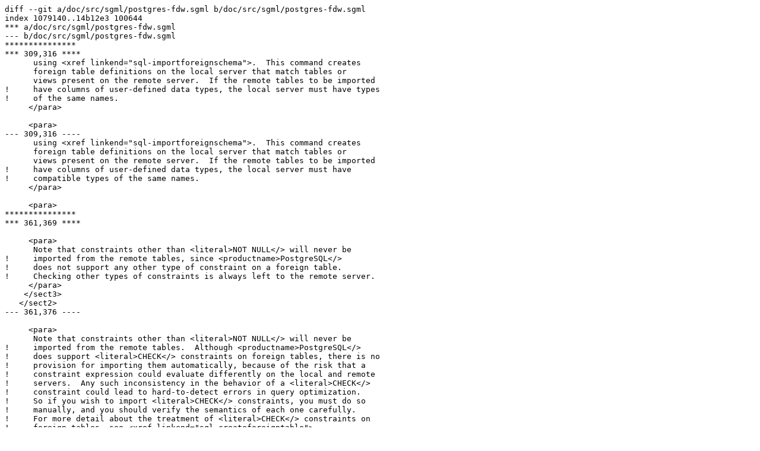

--- FILE ---
content_type: text/x-diff
request_url: https://www.postgresql.org/message-id/attachment/91066/postgres_fdw_check_constraint_doc.patch
body_size: 681
content:
diff --git a/doc/src/sgml/postgres-fdw.sgml b/doc/src/sgml/postgres-fdw.sgml
index 1079140..14b12e3 100644
*** a/doc/src/sgml/postgres-fdw.sgml
--- b/doc/src/sgml/postgres-fdw.sgml
***************
*** 309,316 ****
      using <xref linkend="sql-importforeignschema">.  This command creates
      foreign table definitions on the local server that match tables or
      views present on the remote server.  If the remote tables to be imported
!     have columns of user-defined data types, the local server must have types
!     of the same names.
     </para>
  
     <para>
--- 309,316 ----
      using <xref linkend="sql-importforeignschema">.  This command creates
      foreign table definitions on the local server that match tables or
      views present on the remote server.  If the remote tables to be imported
!     have columns of user-defined data types, the local server must have
!     compatible types of the same names.
     </para>
  
     <para>
***************
*** 361,369 ****
  
     <para>
      Note that constraints other than <literal>NOT NULL</> will never be
!     imported from the remote tables, since <productname>PostgreSQL</>
!     does not support any other type of constraint on a foreign table.
!     Checking other types of constraints is always left to the remote server.
     </para>
    </sect3>
   </sect2>
--- 361,376 ----
  
     <para>
      Note that constraints other than <literal>NOT NULL</> will never be
!     imported from the remote tables.  Although <productname>PostgreSQL</>
!     does support <literal>CHECK</> constraints on foreign tables, there is no
!     provision for importing them automatically, because of the risk that a
!     constraint expression could evaluate differently on the local and remote
!     servers.  Any such inconsistency in the behavior of a <literal>CHECK</>
!     constraint could lead to hard-to-detect errors in query optimization.
!     So if you wish to import <literal>CHECK</> constraints, you must do so
!     manually, and you should verify the semantics of each one carefully.
!     For more detail about the treatment of <literal>CHECK</> constraints on
!     foreign tables, see <xref linkend="sql-createforeigntable">.
     </para>
    </sect3>
   </sect2>
